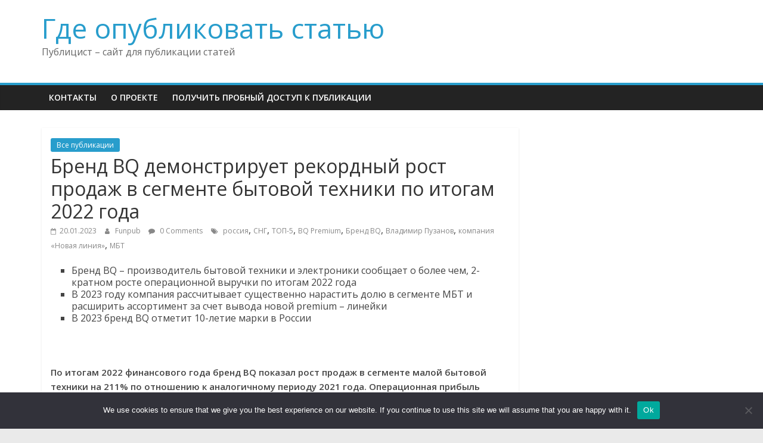

--- FILE ---
content_type: text/html; charset=UTF-8
request_url: https://publicists.ru/brend-bq-demonstriruet-rekordnyj-rost-prodazh-v-segmente-bytovoj-tehniki-po-itogam-2022-goda/
body_size: 17356
content:
<!DOCTYPE html>
<html lang="ru-RU">
<head>
	<meta charset="UTF-8"/>
	<meta name="viewport" content="width=device-width, initial-scale=1">
	<link rel="profile" href="http://gmpg.org/xfn/11"/>
	<title>Бренд BQ демонстрирует рекордный рост продаж в сегменте бытовой техники по итогам 2022 года &#8211; Где опубликовать статью</title>
<meta name='robots' content='max-image-preview:large' />
	<style>img:is([sizes="auto" i], [sizes^="auto," i]) { contain-intrinsic-size: 3000px 1500px }</style>
	<link rel='dns-prefetch' href='//fonts.googleapis.com' />
<link rel="alternate" type="application/rss+xml" title="Где опубликовать статью &raquo; Feed" href="https://publicists.ru/feed/" />
<link rel="alternate" type="application/rss+xml" title="Где опубликовать статью &raquo; Comments Feed" href="https://publicists.ru/comments/feed/" />
<link rel="alternate" type="application/rss+xml" title="Где опубликовать статью &raquo; Бренд BQ демонстрирует рекордный рост продаж в сегменте бытовой техники по итогам 2022 года Comments Feed" href="https://publicists.ru/brend-bq-demonstriruet-rekordnyj-rost-prodazh-v-segmente-bytovoj-tehniki-po-itogam-2022-goda/feed/" />
<script type="text/javascript">
/* <![CDATA[ */
window._wpemojiSettings = {"baseUrl":"https:\/\/s.w.org\/images\/core\/emoji\/15.1.0\/72x72\/","ext":".png","svgUrl":"https:\/\/s.w.org\/images\/core\/emoji\/15.1.0\/svg\/","svgExt":".svg","source":{"concatemoji":"https:\/\/publicists.ru\/wp-includes\/js\/wp-emoji-release.min.js?ver=6.8.1"}};
/*! This file is auto-generated */
!function(i,n){var o,s,e;function c(e){try{var t={supportTests:e,timestamp:(new Date).valueOf()};sessionStorage.setItem(o,JSON.stringify(t))}catch(e){}}function p(e,t,n){e.clearRect(0,0,e.canvas.width,e.canvas.height),e.fillText(t,0,0);var t=new Uint32Array(e.getImageData(0,0,e.canvas.width,e.canvas.height).data),r=(e.clearRect(0,0,e.canvas.width,e.canvas.height),e.fillText(n,0,0),new Uint32Array(e.getImageData(0,0,e.canvas.width,e.canvas.height).data));return t.every(function(e,t){return e===r[t]})}function u(e,t,n){switch(t){case"flag":return n(e,"\ud83c\udff3\ufe0f\u200d\u26a7\ufe0f","\ud83c\udff3\ufe0f\u200b\u26a7\ufe0f")?!1:!n(e,"\ud83c\uddfa\ud83c\uddf3","\ud83c\uddfa\u200b\ud83c\uddf3")&&!n(e,"\ud83c\udff4\udb40\udc67\udb40\udc62\udb40\udc65\udb40\udc6e\udb40\udc67\udb40\udc7f","\ud83c\udff4\u200b\udb40\udc67\u200b\udb40\udc62\u200b\udb40\udc65\u200b\udb40\udc6e\u200b\udb40\udc67\u200b\udb40\udc7f");case"emoji":return!n(e,"\ud83d\udc26\u200d\ud83d\udd25","\ud83d\udc26\u200b\ud83d\udd25")}return!1}function f(e,t,n){var r="undefined"!=typeof WorkerGlobalScope&&self instanceof WorkerGlobalScope?new OffscreenCanvas(300,150):i.createElement("canvas"),a=r.getContext("2d",{willReadFrequently:!0}),o=(a.textBaseline="top",a.font="600 32px Arial",{});return e.forEach(function(e){o[e]=t(a,e,n)}),o}function t(e){var t=i.createElement("script");t.src=e,t.defer=!0,i.head.appendChild(t)}"undefined"!=typeof Promise&&(o="wpEmojiSettingsSupports",s=["flag","emoji"],n.supports={everything:!0,everythingExceptFlag:!0},e=new Promise(function(e){i.addEventListener("DOMContentLoaded",e,{once:!0})}),new Promise(function(t){var n=function(){try{var e=JSON.parse(sessionStorage.getItem(o));if("object"==typeof e&&"number"==typeof e.timestamp&&(new Date).valueOf()<e.timestamp+604800&&"object"==typeof e.supportTests)return e.supportTests}catch(e){}return null}();if(!n){if("undefined"!=typeof Worker&&"undefined"!=typeof OffscreenCanvas&&"undefined"!=typeof URL&&URL.createObjectURL&&"undefined"!=typeof Blob)try{var e="postMessage("+f.toString()+"("+[JSON.stringify(s),u.toString(),p.toString()].join(",")+"));",r=new Blob([e],{type:"text/javascript"}),a=new Worker(URL.createObjectURL(r),{name:"wpTestEmojiSupports"});return void(a.onmessage=function(e){c(n=e.data),a.terminate(),t(n)})}catch(e){}c(n=f(s,u,p))}t(n)}).then(function(e){for(var t in e)n.supports[t]=e[t],n.supports.everything=n.supports.everything&&n.supports[t],"flag"!==t&&(n.supports.everythingExceptFlag=n.supports.everythingExceptFlag&&n.supports[t]);n.supports.everythingExceptFlag=n.supports.everythingExceptFlag&&!n.supports.flag,n.DOMReady=!1,n.readyCallback=function(){n.DOMReady=!0}}).then(function(){return e}).then(function(){var e;n.supports.everything||(n.readyCallback(),(e=n.source||{}).concatemoji?t(e.concatemoji):e.wpemoji&&e.twemoji&&(t(e.twemoji),t(e.wpemoji)))}))}((window,document),window._wpemojiSettings);
/* ]]> */
</script>
<style id='wp-emoji-styles-inline-css' type='text/css'>

	img.wp-smiley, img.emoji {
		display: inline !important;
		border: none !important;
		box-shadow: none !important;
		height: 1em !important;
		width: 1em !important;
		margin: 0 0.07em !important;
		vertical-align: -0.1em !important;
		background: none !important;
		padding: 0 !important;
	}
</style>
<link rel='stylesheet' id='wp-block-library-css' href='https://publicists.ru/wp-includes/css/dist/block-library/style.min.css?ver=6.8.1' type='text/css' media='all' />
<style id='wp-block-library-theme-inline-css' type='text/css'>
.wp-block-audio :where(figcaption){color:#555;font-size:13px;text-align:center}.is-dark-theme .wp-block-audio :where(figcaption){color:#ffffffa6}.wp-block-audio{margin:0 0 1em}.wp-block-code{border:1px solid #ccc;border-radius:4px;font-family:Menlo,Consolas,monaco,monospace;padding:.8em 1em}.wp-block-embed :where(figcaption){color:#555;font-size:13px;text-align:center}.is-dark-theme .wp-block-embed :where(figcaption){color:#ffffffa6}.wp-block-embed{margin:0 0 1em}.blocks-gallery-caption{color:#555;font-size:13px;text-align:center}.is-dark-theme .blocks-gallery-caption{color:#ffffffa6}:root :where(.wp-block-image figcaption){color:#555;font-size:13px;text-align:center}.is-dark-theme :root :where(.wp-block-image figcaption){color:#ffffffa6}.wp-block-image{margin:0 0 1em}.wp-block-pullquote{border-bottom:4px solid;border-top:4px solid;color:currentColor;margin-bottom:1.75em}.wp-block-pullquote cite,.wp-block-pullquote footer,.wp-block-pullquote__citation{color:currentColor;font-size:.8125em;font-style:normal;text-transform:uppercase}.wp-block-quote{border-left:.25em solid;margin:0 0 1.75em;padding-left:1em}.wp-block-quote cite,.wp-block-quote footer{color:currentColor;font-size:.8125em;font-style:normal;position:relative}.wp-block-quote:where(.has-text-align-right){border-left:none;border-right:.25em solid;padding-left:0;padding-right:1em}.wp-block-quote:where(.has-text-align-center){border:none;padding-left:0}.wp-block-quote.is-large,.wp-block-quote.is-style-large,.wp-block-quote:where(.is-style-plain){border:none}.wp-block-search .wp-block-search__label{font-weight:700}.wp-block-search__button{border:1px solid #ccc;padding:.375em .625em}:where(.wp-block-group.has-background){padding:1.25em 2.375em}.wp-block-separator.has-css-opacity{opacity:.4}.wp-block-separator{border:none;border-bottom:2px solid;margin-left:auto;margin-right:auto}.wp-block-separator.has-alpha-channel-opacity{opacity:1}.wp-block-separator:not(.is-style-wide):not(.is-style-dots){width:100px}.wp-block-separator.has-background:not(.is-style-dots){border-bottom:none;height:1px}.wp-block-separator.has-background:not(.is-style-wide):not(.is-style-dots){height:2px}.wp-block-table{margin:0 0 1em}.wp-block-table td,.wp-block-table th{word-break:normal}.wp-block-table :where(figcaption){color:#555;font-size:13px;text-align:center}.is-dark-theme .wp-block-table :where(figcaption){color:#ffffffa6}.wp-block-video :where(figcaption){color:#555;font-size:13px;text-align:center}.is-dark-theme .wp-block-video :where(figcaption){color:#ffffffa6}.wp-block-video{margin:0 0 1em}:root :where(.wp-block-template-part.has-background){margin-bottom:0;margin-top:0;padding:1.25em 2.375em}
</style>
<style id='classic-theme-styles-inline-css' type='text/css'>
/*! This file is auto-generated */
.wp-block-button__link{color:#fff;background-color:#32373c;border-radius:9999px;box-shadow:none;text-decoration:none;padding:calc(.667em + 2px) calc(1.333em + 2px);font-size:1.125em}.wp-block-file__button{background:#32373c;color:#fff;text-decoration:none}
</style>
<style id='global-styles-inline-css' type='text/css'>
:root{--wp--preset--aspect-ratio--square: 1;--wp--preset--aspect-ratio--4-3: 4/3;--wp--preset--aspect-ratio--3-4: 3/4;--wp--preset--aspect-ratio--3-2: 3/2;--wp--preset--aspect-ratio--2-3: 2/3;--wp--preset--aspect-ratio--16-9: 16/9;--wp--preset--aspect-ratio--9-16: 9/16;--wp--preset--color--black: #000000;--wp--preset--color--cyan-bluish-gray: #abb8c3;--wp--preset--color--white: #ffffff;--wp--preset--color--pale-pink: #f78da7;--wp--preset--color--vivid-red: #cf2e2e;--wp--preset--color--luminous-vivid-orange: #ff6900;--wp--preset--color--luminous-vivid-amber: #fcb900;--wp--preset--color--light-green-cyan: #7bdcb5;--wp--preset--color--vivid-green-cyan: #00d084;--wp--preset--color--pale-cyan-blue: #8ed1fc;--wp--preset--color--vivid-cyan-blue: #0693e3;--wp--preset--color--vivid-purple: #9b51e0;--wp--preset--gradient--vivid-cyan-blue-to-vivid-purple: linear-gradient(135deg,rgba(6,147,227,1) 0%,rgb(155,81,224) 100%);--wp--preset--gradient--light-green-cyan-to-vivid-green-cyan: linear-gradient(135deg,rgb(122,220,180) 0%,rgb(0,208,130) 100%);--wp--preset--gradient--luminous-vivid-amber-to-luminous-vivid-orange: linear-gradient(135deg,rgba(252,185,0,1) 0%,rgba(255,105,0,1) 100%);--wp--preset--gradient--luminous-vivid-orange-to-vivid-red: linear-gradient(135deg,rgba(255,105,0,1) 0%,rgb(207,46,46) 100%);--wp--preset--gradient--very-light-gray-to-cyan-bluish-gray: linear-gradient(135deg,rgb(238,238,238) 0%,rgb(169,184,195) 100%);--wp--preset--gradient--cool-to-warm-spectrum: linear-gradient(135deg,rgb(74,234,220) 0%,rgb(151,120,209) 20%,rgb(207,42,186) 40%,rgb(238,44,130) 60%,rgb(251,105,98) 80%,rgb(254,248,76) 100%);--wp--preset--gradient--blush-light-purple: linear-gradient(135deg,rgb(255,206,236) 0%,rgb(152,150,240) 100%);--wp--preset--gradient--blush-bordeaux: linear-gradient(135deg,rgb(254,205,165) 0%,rgb(254,45,45) 50%,rgb(107,0,62) 100%);--wp--preset--gradient--luminous-dusk: linear-gradient(135deg,rgb(255,203,112) 0%,rgb(199,81,192) 50%,rgb(65,88,208) 100%);--wp--preset--gradient--pale-ocean: linear-gradient(135deg,rgb(255,245,203) 0%,rgb(182,227,212) 50%,rgb(51,167,181) 100%);--wp--preset--gradient--electric-grass: linear-gradient(135deg,rgb(202,248,128) 0%,rgb(113,206,126) 100%);--wp--preset--gradient--midnight: linear-gradient(135deg,rgb(2,3,129) 0%,rgb(40,116,252) 100%);--wp--preset--font-size--small: 13px;--wp--preset--font-size--medium: 20px;--wp--preset--font-size--large: 36px;--wp--preset--font-size--x-large: 42px;--wp--preset--spacing--20: 0.44rem;--wp--preset--spacing--30: 0.67rem;--wp--preset--spacing--40: 1rem;--wp--preset--spacing--50: 1.5rem;--wp--preset--spacing--60: 2.25rem;--wp--preset--spacing--70: 3.38rem;--wp--preset--spacing--80: 5.06rem;--wp--preset--shadow--natural: 6px 6px 9px rgba(0, 0, 0, 0.2);--wp--preset--shadow--deep: 12px 12px 50px rgba(0, 0, 0, 0.4);--wp--preset--shadow--sharp: 6px 6px 0px rgba(0, 0, 0, 0.2);--wp--preset--shadow--outlined: 6px 6px 0px -3px rgba(255, 255, 255, 1), 6px 6px rgba(0, 0, 0, 1);--wp--preset--shadow--crisp: 6px 6px 0px rgba(0, 0, 0, 1);}:where(.is-layout-flex){gap: 0.5em;}:where(.is-layout-grid){gap: 0.5em;}body .is-layout-flex{display: flex;}.is-layout-flex{flex-wrap: wrap;align-items: center;}.is-layout-flex > :is(*, div){margin: 0;}body .is-layout-grid{display: grid;}.is-layout-grid > :is(*, div){margin: 0;}:where(.wp-block-columns.is-layout-flex){gap: 2em;}:where(.wp-block-columns.is-layout-grid){gap: 2em;}:where(.wp-block-post-template.is-layout-flex){gap: 1.25em;}:where(.wp-block-post-template.is-layout-grid){gap: 1.25em;}.has-black-color{color: var(--wp--preset--color--black) !important;}.has-cyan-bluish-gray-color{color: var(--wp--preset--color--cyan-bluish-gray) !important;}.has-white-color{color: var(--wp--preset--color--white) !important;}.has-pale-pink-color{color: var(--wp--preset--color--pale-pink) !important;}.has-vivid-red-color{color: var(--wp--preset--color--vivid-red) !important;}.has-luminous-vivid-orange-color{color: var(--wp--preset--color--luminous-vivid-orange) !important;}.has-luminous-vivid-amber-color{color: var(--wp--preset--color--luminous-vivid-amber) !important;}.has-light-green-cyan-color{color: var(--wp--preset--color--light-green-cyan) !important;}.has-vivid-green-cyan-color{color: var(--wp--preset--color--vivid-green-cyan) !important;}.has-pale-cyan-blue-color{color: var(--wp--preset--color--pale-cyan-blue) !important;}.has-vivid-cyan-blue-color{color: var(--wp--preset--color--vivid-cyan-blue) !important;}.has-vivid-purple-color{color: var(--wp--preset--color--vivid-purple) !important;}.has-black-background-color{background-color: var(--wp--preset--color--black) !important;}.has-cyan-bluish-gray-background-color{background-color: var(--wp--preset--color--cyan-bluish-gray) !important;}.has-white-background-color{background-color: var(--wp--preset--color--white) !important;}.has-pale-pink-background-color{background-color: var(--wp--preset--color--pale-pink) !important;}.has-vivid-red-background-color{background-color: var(--wp--preset--color--vivid-red) !important;}.has-luminous-vivid-orange-background-color{background-color: var(--wp--preset--color--luminous-vivid-orange) !important;}.has-luminous-vivid-amber-background-color{background-color: var(--wp--preset--color--luminous-vivid-amber) !important;}.has-light-green-cyan-background-color{background-color: var(--wp--preset--color--light-green-cyan) !important;}.has-vivid-green-cyan-background-color{background-color: var(--wp--preset--color--vivid-green-cyan) !important;}.has-pale-cyan-blue-background-color{background-color: var(--wp--preset--color--pale-cyan-blue) !important;}.has-vivid-cyan-blue-background-color{background-color: var(--wp--preset--color--vivid-cyan-blue) !important;}.has-vivid-purple-background-color{background-color: var(--wp--preset--color--vivid-purple) !important;}.has-black-border-color{border-color: var(--wp--preset--color--black) !important;}.has-cyan-bluish-gray-border-color{border-color: var(--wp--preset--color--cyan-bluish-gray) !important;}.has-white-border-color{border-color: var(--wp--preset--color--white) !important;}.has-pale-pink-border-color{border-color: var(--wp--preset--color--pale-pink) !important;}.has-vivid-red-border-color{border-color: var(--wp--preset--color--vivid-red) !important;}.has-luminous-vivid-orange-border-color{border-color: var(--wp--preset--color--luminous-vivid-orange) !important;}.has-luminous-vivid-amber-border-color{border-color: var(--wp--preset--color--luminous-vivid-amber) !important;}.has-light-green-cyan-border-color{border-color: var(--wp--preset--color--light-green-cyan) !important;}.has-vivid-green-cyan-border-color{border-color: var(--wp--preset--color--vivid-green-cyan) !important;}.has-pale-cyan-blue-border-color{border-color: var(--wp--preset--color--pale-cyan-blue) !important;}.has-vivid-cyan-blue-border-color{border-color: var(--wp--preset--color--vivid-cyan-blue) !important;}.has-vivid-purple-border-color{border-color: var(--wp--preset--color--vivid-purple) !important;}.has-vivid-cyan-blue-to-vivid-purple-gradient-background{background: var(--wp--preset--gradient--vivid-cyan-blue-to-vivid-purple) !important;}.has-light-green-cyan-to-vivid-green-cyan-gradient-background{background: var(--wp--preset--gradient--light-green-cyan-to-vivid-green-cyan) !important;}.has-luminous-vivid-amber-to-luminous-vivid-orange-gradient-background{background: var(--wp--preset--gradient--luminous-vivid-amber-to-luminous-vivid-orange) !important;}.has-luminous-vivid-orange-to-vivid-red-gradient-background{background: var(--wp--preset--gradient--luminous-vivid-orange-to-vivid-red) !important;}.has-very-light-gray-to-cyan-bluish-gray-gradient-background{background: var(--wp--preset--gradient--very-light-gray-to-cyan-bluish-gray) !important;}.has-cool-to-warm-spectrum-gradient-background{background: var(--wp--preset--gradient--cool-to-warm-spectrum) !important;}.has-blush-light-purple-gradient-background{background: var(--wp--preset--gradient--blush-light-purple) !important;}.has-blush-bordeaux-gradient-background{background: var(--wp--preset--gradient--blush-bordeaux) !important;}.has-luminous-dusk-gradient-background{background: var(--wp--preset--gradient--luminous-dusk) !important;}.has-pale-ocean-gradient-background{background: var(--wp--preset--gradient--pale-ocean) !important;}.has-electric-grass-gradient-background{background: var(--wp--preset--gradient--electric-grass) !important;}.has-midnight-gradient-background{background: var(--wp--preset--gradient--midnight) !important;}.has-small-font-size{font-size: var(--wp--preset--font-size--small) !important;}.has-medium-font-size{font-size: var(--wp--preset--font-size--medium) !important;}.has-large-font-size{font-size: var(--wp--preset--font-size--large) !important;}.has-x-large-font-size{font-size: var(--wp--preset--font-size--x-large) !important;}
:where(.wp-block-post-template.is-layout-flex){gap: 1.25em;}:where(.wp-block-post-template.is-layout-grid){gap: 1.25em;}
:where(.wp-block-columns.is-layout-flex){gap: 2em;}:where(.wp-block-columns.is-layout-grid){gap: 2em;}
:root :where(.wp-block-pullquote){font-size: 1.5em;line-height: 1.6;}
</style>
<link rel='stylesheet' id='custom-comments-css-css' href='https://publicists.ru/wp-content/plugins/bka-single/asset/styles.css?ver=6.8.1' type='text/css' media='all' />
<link rel='stylesheet' id='cookie-notice-front-css' href='https://publicists.ru/wp-content/plugins/cookie-notice/css/front.min.css?ver=2.4.16' type='text/css' media='all' />
<link rel='stylesheet' id='colormag_google_fonts-css' href='//fonts.googleapis.com/css?family=Open+Sans%3A400%2C600&#038;ver=6.8.1' type='text/css' media='all' />
<link rel='stylesheet' id='colormag_style-css' href='https://publicists.ru/wp-content/themes/colorpub/style.css?ver=6.8.1' type='text/css' media='all' />
<link rel='stylesheet' id='colormag-fontawesome-css' href='https://publicists.ru/wp-content/themes/colorpub/fontawesome/css/font-awesome.css?ver=4.2.1' type='text/css' media='all' />
<script type="text/javascript" id="cookie-notice-front-js-before">
/* <![CDATA[ */
var cnArgs = {"ajaxUrl":"https:\/\/publicists.ru\/wp-admin\/admin-ajax.php","nonce":"2d52c6873c","hideEffect":"fade","position":"bottom","onScroll":false,"onScrollOffset":100,"onClick":false,"cookieName":"cookie_notice_accepted","cookieTime":2592000,"cookieTimeRejected":2592000,"globalCookie":false,"redirection":false,"cache":false,"revokeCookies":false,"revokeCookiesOpt":"automatic"};
/* ]]> */
</script>
<script type="text/javascript" src="https://publicists.ru/wp-content/plugins/cookie-notice/js/front.min.js?ver=2.4.16" id="cookie-notice-front-js"></script>
<script type="text/javascript" src="https://publicists.ru/wp-includes/js/jquery/jquery.min.js?ver=3.7.1" id="jquery-core-js"></script>
<script type="text/javascript" src="https://publicists.ru/wp-includes/js/jquery/jquery-migrate.min.js?ver=3.4.1" id="jquery-migrate-js"></script>
<!--[if lte IE 8]>
<script type="text/javascript" src="https://publicists.ru/wp-content/themes/colorpub/js/html5shiv.min.js?ver=6.8.1" id="html5-js"></script>
<![endif]-->
<link rel="https://api.w.org/" href="https://publicists.ru/wp-json/" /><link rel="alternate" title="JSON" type="application/json" href="https://publicists.ru/wp-json/wp/v2/posts/37725" /><link rel="EditURI" type="application/rsd+xml" title="RSD" href="https://publicists.ru/xmlrpc.php?rsd" />
<meta name="generator" content="WordPress 6.8.1" />
<link rel="canonical" href="https://publicists.ru/brend-bq-demonstriruet-rekordnyj-rost-prodazh-v-segmente-bytovoj-tehniki-po-itogam-2022-goda/" />
<link rel='shortlink' href='https://publicists.ru/?p=37725' />
<link rel="alternate" title="oEmbed (JSON)" type="application/json+oembed" href="https://publicists.ru/wp-json/oembed/1.0/embed?url=https%3A%2F%2Fpublicists.ru%2Fbrend-bq-demonstriruet-rekordnyj-rost-prodazh-v-segmente-bytovoj-tehniki-po-itogam-2022-goda%2F" />
<meta name="description" content="Бренд BQ демонстрирует рекордный рост продаж в сегменте бытовой техники по итогам 2022 года "></head>

<body class="wp-singular post-template-default single single-post postid-37725 single-format-standard wp-embed-responsive wp-theme-colorpub cookies-not-set  wide">



<div id="page" class="hfeed site">
	<a class="skip-link screen-reader-text" href="#main">Skip to content</a>

	
	
	<header id="masthead" class="site-header clearfix ">
		<div id="header-text-nav-container" class="clearfix">

			
			
			
		<div class="inner-wrap">

			<div id="header-text-nav-wrap" class="clearfix">
				<div id="header-left-section">
										<div id="header-text" class="">
													<h3 id="site-title">
								<a href="https://publicists.ru/" title="Где опубликовать статью" rel="home">Где опубликовать статью</a>
							</h3>
																		<p id="site-description">Публицист &#8211; сайт для публикации статей</p>
						<!-- #site-description -->
					</div><!-- #header-text -->
				</div><!-- #header-left-section -->
				<div id="header-right-section">
									</div><!-- #header-right-section -->

			</div><!-- #header-text-nav-wrap -->

		</div><!-- .inner-wrap -->

		
			
			
		<nav id="site-navigation" class="main-navigation clearfix" role="navigation">
			<div class="inner-wrap clearfix">
				
				
				<p class="menu-toggle"></p>
				<div class="menu"><ul><li class="page_item page-item-6"><a href="https://publicists.ru/kontakty/">Контакты</a></li><li class="page_item page-item-28"><a href="https://publicists.ru/o-proekte/">О проекте</a></li><li class="page_item page-item-128490"><a href="https://publicists.ru/poluchit-probnyj-dostup-k-publikacii/">Получить пробный доступ к публикации</a></li></ul></div>
			</div>
		</nav>

		
		</div><!-- #header-text-nav-container -->

		
	</header>

		
	<div id="main" class="clearfix">
		<div class="inner-wrap clearfix">

	
	<div id="primary">
		<div id="content" class="clearfix">

			
				
<article id="post-37725" class="post-37725 post type-post status-publish format-standard hentry category-pubs tag-rossiya tag-sng tag-top-5 tag-bq-premium tag-brend-bq tag-vladimir-puzanov tag-kompaniya-novaya-liniya tag-mbt">
	
   

   <div class="article-content clearfix">

   
   <div class="above-entry-meta"><span class="cat-links"><a href="https://publicists.ru/category/pubs/"  rel="category tag">Все публикации</a>&nbsp;</span></div>
      <header class="entry-header">
   		<h1 class="entry-title">
   			Бренд BQ демонстрирует рекордный рост продаж в сегменте бытовой техники по итогам 2022 года   		</h1>
   	</header>

   	<div class="below-entry-meta">
			<span class="posted-on"><a href="https://publicists.ru/brend-bq-demonstriruet-rekordnyj-rost-prodazh-v-segmente-bytovoj-tehniki-po-itogam-2022-goda/" title="16:14" rel="bookmark"><i class="fa fa-calendar-o"></i> <time class="entry-date published" datetime="2023-01-20T16:14:00+03:00">20.01.2023</time><time class="updated" datetime="2023-01-20T16:37:46+03:00">20.01.2023</time></a></span>
			<span class="byline">
				<span class="author vcard">
					<i class="fa fa-user"></i>
					<a class="url fn n"
					   href="https://publicists.ru/author/"
					   title="Funpub">Funpub					</a>
				</span>
			</span>

							<span class="comments"><a href="https://publicists.ru/brend-bq-demonstriruet-rekordnyj-rost-prodazh-v-segmente-bytovoj-tehniki-po-itogam-2022-goda/#respond"><i class="fa fa-comment"></i> 0 Comments</a></span>
			<span class="tag-links"><i class="fa fa-tags"></i><a href="https://publicists.ru/tag/rossiya/" rel="tag"> россия</a>, <a href="https://publicists.ru/tag/sng/" rel="tag"> СНГ</a>, <a href="https://publicists.ru/tag/top-5/" rel="tag"> ТОП-5</a>, <a href="https://publicists.ru/tag/bq-premium/" rel="tag">BQ Premium</a>, <a href="https://publicists.ru/tag/brend-bq/" rel="tag">Бренд BQ</a>, <a href="https://publicists.ru/tag/vladimir-puzanov/" rel="tag">Владимир Пузанов</a>, <a href="https://publicists.ru/tag/kompaniya-novaya-liniya/" rel="tag">компания «Новая линия»</a>, <a href="https://publicists.ru/tag/mbt/" rel="tag">МБТ</a></span></div>
   	<div class="entry-content clearfix">
   		<div id='body_194733_miss_1'></div> <ul><li class="ql-align-justify"><span class="ql-size-large">Бренд BQ – производитель бытовой техники и электроники сообщает о более чем, 2-кратном росте операционной выручки по итогам 2022 года</span></li><li class="ql-align-justify"><span class="ql-size-large">В 2023 году компания рассчитывает существенно нарастить долю в сегменте МБТ и расширить ассортимент за счет вывода новой premium – линейки</span></li><li class="ql-align-justify"><span class="ql-size-large">В 2023 бренд BQ отметит 10-летие марки в России </span></li></ul><p class="ql-align-justify"><span class="ql-size-large">	&nbsp;</span></p><p class="ql-align-justify"><strong class="ql-size-large">По итогам 2022 финансового года бренд BQ показал рост продаж в сегменте малой бытовой техники на 211% по отношению к аналогичному периоду 2021 года.&nbsp;Операционная прибыль увеличилась на 179%.&nbsp;При этом рынок малой бытовой техники по данным крупных сетевых ретейлеров показал рост на 5% по итогам года. </strong></p><p class="ql-align-justify"><br></p><p class="ql-align-justify"><span class="ql-size-large">Результаты являются значимыми для компании, учитывая, что на российском рынке бытовой техники во втором полугодии 2022 года наблюдались серьезные изменения: ряд производителей остановили прямые поставки, логистические цепочки были серьезно нарушены, наблюдалась волатильность курса рубля. Ажиотаж в марте – апреле 2022 года, сменился к концу третьего квартала на обратный тренд.&nbsp;Тем не менее, бренд BQ смог оперативно перестроить свои логистические цепочки и стабилизировать поставки техники на российский рынок, что позволило нарастить ассортиментный портфель и увеличить долю в сегменте малой бытовой техники, который для компании является приоритетным в рамках стратегии диверсификации бизнеса. </span></p><p class="ql-align-justify"><br></p><p class="ql-align-justify"><em class="ql-size-large">«Год был очень непростым и, пожалуй, один из самых сложных за всю историю бренда. Обстоятельства требовали от нас гибких решений и быстрых изменений в стратегии компании. Буквально за месяц мы не просто перестроили всю логистику, но и масштабировали нашу линейку бытовой техники, увеличив товарный ассортимент на 25% по сравнению с годом ранее. Уверенный рост был обусловлен также и активным развитием бренда BQ в сегменте e – commerce. По итогам 2022 года мы показали более чем 4-кратный рост продаж в online»</em><span class="ql-size-large">, - комментирует генеральный директор Владимир Пузанов. &nbsp;&nbsp;</span></p><p class="ql-align-justify"><br></p><p class="ql-align-justify"><span class="ql-size-large">Среди всех продуктовых категорий драйверами роста в общей структуре продаж по итогам 2022 года стали такие категории как бытовая техника для кухни и дома. В категории «техника для кухни» лидерами продаж бренда BQ стали планетарные миксеры и кухонные машины, электрические чайники и кофеварки. Беспроводные вертикальные пылесосы и паровые швабры, стали лидерами в категории «техника для дома» Также, в 2022 эта категория пополнилась линейкой климатической техники. Это говорит о том, что спрос на малую бытовую технику оставался в числе приоритетов потребителей, в то время как товары в категории «электроника» оказались в списке устройств, планы о покупке которых были пересмотрены. </span></p><p class="ql-align-justify"><br></p><p class="ql-align-justify"><em class="ql-size-large">«Исключительная экономическая ситуация создала сильный благоприятствующий фактор для сегмента бытовой техники в целом. Третье место в&nbsp;списке трат потребителей в 2022 году занимает именно бытовая техника и мы видим это на собственных продажах. Потребители чаще инвестировали в собственные дома, приобретая технику BQ. Это доказывает, что покупатели высоко ценят наш бренд за качество, особенно во времена неопределенности»</em><span class="ql-size-large">, - поясняет Владимир Пузанов.</span></p><p class="ql-align-justify"><br></p><p class="ql-align-justify"><strong class="ql-size-large">Новый стимул для роста в 2023 году </strong></p><p class="ql-align-justify"><span class="ql-size-large">В 2023 году бренд BQ отметит свое 10-летие. За эти годы компания достигла больших успехов – пройдя путь от дистрибьютора телефонов до крупного производителя смартфонов, сегодня, бренд BQ занимает лидирующие позиции в сегменте электроники, а также бытовой техники для кухни и дома, и персонального ухода, заслужив доверие российских покупателей. В портфолио бренда входят уникальные продукты, имеющие свои фишки и достоинства, которые сложно найти в продуктах других производителей.&nbsp;</span></p><p class="ql-align-justify"><br></p><p class="ql-align-justify"><span class="ql-size-large">С момента своего основания бренд BQ ориентирован на долгосрочное развитие и придерживается принципов социально-корпоративной ответственности, воплощая свои инициативы в области поддержки массового и профессионального спорта, благотворительных проектов. &nbsp;</span></p><p class="ql-align-justify"><br></p><p class="ql-align-justify"><span class="ql-size-large">На текущий год, бренд BQ ставит перед собой амбициозную задачу - 2 – х кратных рост операционной прибыли за счет расширения ассортиментного портфеля и вывода новой линейки техники - </span><strong class="ql-size-large">BQ Premium</strong><span class="ql-size-large">.&nbsp;Премиальная линейка будет представлена техникой для дома и кухни и будет включать в себя около 10 моделей к концу года. </span><strong class="ql-size-large">Запуск линейки BQ Premium запланирован на март 2023 года. </strong></p><p class="ql-align-justify"><br></p><p class="ql-align-justify"><em class="ql-size-large">«Сегодня, бренд BQ ассоциируется в основном с бытовой техникой и электроникой в массовом потребительском сегменте и экономичном ценовом диапазоне. Но все может измениться с выходом линейки BQ Premium. Мы не можем пока раскрыть всех секретов. Но это будет техника с новым, отличным от основной линейки - &nbsp;дизайном, высокими функциональными возможностями и инновационными технологиями, которую по достоинству оценят потребители»</em><span class="ql-size-large">, - говорит Владимир Пузанов. </span></p><p class="ql-align-justify"><br></p><p class="ql-align-justify"><span class="ql-size-large">Помимо этого, в 2023 бренд BQ будет придерживаться стратегии интенсивного роста, расширяя возможности своих производственных мощностей, совершенствуя качество выпускаемой техники и сосредоточится на повышении рыночной позиции бренда.&nbsp;Одним из ключевых направлений станет рост знания марки и уровень клиентского сервиса, который будет включать в себя также и сервисную поддержку клиентов. Особое внимание бренд BQ будет уделять развитию продаж и совершенствованию взаимодействия с потребителями в сегменте электронной коммерции, а также позиционированию бренда на виртуальных полках и цифровых платформах, чтобы обеспечить его доступность в любой точке страны на фоне трансформации российского ретейла и усиления влияния маркетплейсов на выбор покупателя. </span></p><p class="ql-align-justify"><br></p><p class="ql-align-justify"><img decoding="async" src="//st.business-key.com/i/files/46409/2023/01/1674220337.jpg" alt="фото: Бренд BQ демонстрирует рекордный рост продаж в сегменте бытовой техники по итогам 2022 года " title="Бренд BQ демонстрирует рекордный рост продаж в сегменте бытовой техники по итогам 2022 года " srcset="//st.business-key.com/i/files/46409/2023/01/thumbs/480x1674220337.jpg 480w, //st.business-key.com/i/files/46409/2023/01/thumbs/800x1674220337.jpg 800w, //st.business-key.com/i/files/46409/2023/01/thumbs/1024x1674220337.jpg 1024w" style="object-fit: cover;"></p><p class="ql-align-justify"><span class="ql-size-large">	</span></p><p class="ql-align-justify"><br></p><p class="ql-align-justify"><strong class="ql-size-large">Справка о компании:</strong></p><p class="ql-align-justify"><span class="ql-size-large">Компания «Новая линия» –&nbsp;один из крупнейших производителей бытовой техники и электроники на российском рынке, выпускающий продукцию под собственным брендом BQ с 2013 года. Линейка бренда представлена бытовой техникой для кухни и дома, персонального ухода, функциональными смартфонами, телевизорами, планшетами и мобильными телефонами. По итогам 2021 года компания вошла в ТОП-5 самых популярных производителей смартфонов согласно рейтингу IDC. </span></p><p class="ql-align-justify"><span class="ql-size-large">Философия бренда BQ – производить качественную технику с полезным и нужным функционалом, и стильным дизайном, которая делает жизнь покупателей проще и комфортнее. </span></p><p class="ql-align-justify"><span class="ql-size-large">Техника бренда BQ представлена во всех крупных сетевых магазинах электроники на территории Российской Федерации и стран СНГ, а также в собственном интернет-магазине и на маркетплейсах.&nbsp;Сервисное и гарантийное обслуживание осуществляется в более чем 250 точках технической поддержки клиентов. </span></p><p class="ql-align-justify"><span class="ql-size-large">Официальный сайт:&nbsp;&nbsp;</span><a href="https://bq.ru/" target="_blank" style="background-color: white;" class="ql-size-large">https://bq.ru/</a></p><p class="ql-align-justify"><img decoding="async" src="//st.business-key.com/i/files/46409/2023/01/1674220344.jpg" alt="фото: Бренд BQ демонстрирует рекордный рост продаж в сегменте бытовой техники по итогам 2022 года " title="Бренд BQ демонстрирует рекордный рост продаж в сегменте бытовой техники по итогам 2022 года " srcset="//st.business-key.com/i/files/46409/2023/01/thumbs/480x1674220344.jpg 480w, //st.business-key.com/i/files/46409/2023/01/thumbs/800x1674220344.jpg 800w, //st.business-key.com/i/files/46409/2023/01/thumbs/1024x1674220344.jpg 1024w" style="object-fit: cover;" width="343"></p><p class="ql-align-justify"><em>Оригинал:   https://smb.ixbt.com/news/2023/01/20/brend-bq-demonstriruet-rekordnyi-rost-prodaz-v-segmente-bytovoi-texniki-po-itogam-2022-goda.html</em></p>
    <p>Комментариев пока нет.</p>
<h4>Это интересно:</h4><ul><li><a href="https://publicists.ru/publikaciya-specavtobaza-1-moskva-novyjj-standart-kachestva-43v/">3. Какие новые направления услуг были открыты компанией Спецавтобаза №1 для расширения парка техники и профессионалов?</a></li><li><a href="https://publicists.ru/2993728-zakrytie-mosbirzhi-12-03-uk-alfa-kapital-h12g9/">Какие компании показали рост в плюсе?</a></li><li><a href="https://publicists.ru/post-otkryt-sessii-v-aprele-na-rossijjskojj-mezhdunarod-2r/">Что делает ICEE крупнейшей и самой профессиональной выставкой бытовой электроники и электрооборудования в России?</a></li><li><a href="https://publicists.ru/post-zhanna-massazh-v-moskve-ryadom-s-chertanovskojj-f89/">Какие массажные техники владеет Жанна?</a></li><li><a href="https://publicists.ru/5810551-prodazhi-novykh-legkovykh-avto-vyrosli-na-h8he/">Какой эксперт высказал мнение о влиянии роста продаж автомобильной техники на развитие связанных отраслей?</a></li></ul>   	</div>

   </div>

	</article>

			
		</div><!-- #content -->

      
		<ul class="default-wp-page clearfix">
			<li class="previous"><a href="https://publicists.ru/obmenyat-starye-ukrasheniya-ili-poluchit-podarki-v-seti-585-zolotoj-sravnili-celevoj-trafik-do-i-posle-novogo-goda/" rel="prev"><span class="meta-nav">&larr;</span> Обменять старые украшения или получить подарки: в сети «585*ЗОЛОТОЙ» сравнили целевой трафик до и после Нового года</a></li>
			<li class="next"><a href="https://publicists.ru/avtopark-upravleniya-avtodorog-pskovskoj-oblasti-zastrahovan-v-alfastrahovanie/" rel="next">Автопарк Управления автодорог Псковской области застрахован в «АльфаСтрахование» <span class="meta-nav">&rarr;</span></a></li>
		</ul>
	
      
      
      
<div id="comments" class="comments-area">

	
	
	
		<div id="respond" class="comment-respond">
		<h3 id="reply-title" class="comment-reply-title">Leave a Reply <small><a rel="nofollow" id="cancel-comment-reply-link" href="/brend-bq-demonstriruet-rekordnyj-rost-prodazh-v-segmente-bytovoj-tehniki-po-itogam-2022-goda/#respond" style="display:none;">Cancel reply</a></small></h3><form action="https://publicists.ru/wp-comments-post.php" method="post" id="commentform" class="comment-form" novalidate><p class="comment-notes"><span id="email-notes">Your email address will not be published.</span> <span class="required-field-message">Required fields are marked <span class="required">*</span></span></p><p class="comment-form-comment"><label for="comment">Comment <span class="required">*</span></label> <textarea autocomplete="new-password"  id="a673a2d32a"  name="a673a2d32a"   cols="45" rows="8" maxlength="65525" required></textarea><textarea id="comment" aria-label="hp-comment" aria-hidden="true" name="comment" autocomplete="new-password" style="padding:0 !important;clip:rect(1px, 1px, 1px, 1px) !important;position:absolute !important;white-space:nowrap !important;height:1px !important;width:1px !important;overflow:hidden !important;" tabindex="-1"></textarea><script data-noptimize>document.getElementById("comment").setAttribute( "id", "ae7d28232ecd9d9ad510ab16554bf6ca" );document.getElementById("a673a2d32a").setAttribute( "id", "comment" );</script></p><p class="comment-form-author"><label for="author">Name <span class="required">*</span></label> <input id="author" name="author" type="text" value="" size="30" maxlength="245" autocomplete="name" required /></p>
<p class="comment-form-email"><label for="email">Email <span class="required">*</span></label> <input id="email" name="email" type="email" value="" size="30" maxlength="100" aria-describedby="email-notes" autocomplete="email" required /></p>
<p class="comment-form-url"><label for="url">Website</label> <input id="url" name="url" type="url" value="" size="30" maxlength="200" autocomplete="url" /></p>
<p class="comment-form-cookies-consent"><input id="wp-comment-cookies-consent" name="wp-comment-cookies-consent" type="checkbox" value="yes" /> <label for="wp-comment-cookies-consent">Save my name, email, and website in this browser for the next time I comment.</label></p>
<p class="form-submit"><input name="submit" type="submit" id="submit" class="submit" value="Post Comment" /> <input type='hidden' name='comment_post_ID' value='37725' id='comment_post_ID' />
<input type='hidden' name='comment_parent' id='comment_parent' value='0' />
</p></form>	</div><!-- #respond -->
	
</div><!-- #comments -->
	</div><!-- #primary -->

	
<div id="secondary">
			
		<aside id="block-2" class="widget widget_block clearfix"></aside><aside id="block-3" class="widget widget_block clearfix"></aside><aside id="block-4" class="widget widget_block clearfix"></aside><aside id="block-5" class="widget widget_block clearfix"></aside>
	</div>
	

</div><!-- .inner-wrap -->
</div><!-- #main -->




<footer id="colophon" class="clearfix ">
	
<div class="footer-widgets-wrapper">
	<div class="inner-wrap">
		<div class="footer-widgets-area clearfix">
         <div class="tg-footer-main-widget">
   			<div class="tg-first-footer-widget">
   				   			</div>
         </div>
         <div class="tg-footer-other-widgets">
   			<div class="tg-second-footer-widget">
   				   			</div>
            <div class="tg-third-footer-widget">
                           </div>
            <div class="tg-fourth-footer-widget">
                           </div>
         </div>
		</div>
	</div>
</div>	<div class="footer-socket-wrapper clearfix">
		<div class="inner-wrap">
			<div class="footer-socket-area">
				<div class="footer-socket-right-section">
									</div>

				<div class="footer-socket-left-section">
					<div class="copyright">Copyright &copy; 2026 <a href="https://publicists.ru/" title="Где опубликовать статью" ><span>Где опубликовать статью</span></a>. All rights reserved.<br>Theme: ColorMag by <a href="https://themegrill.com/themes/colormag" target="_blank" title="ThemeGrill" rel="author"><span>ThemeGrill</span></a>. Powered by <a href="https://wordpress.org" target="_blank" title="WordPress"><span>WordPress</span></a>.</div>				</div>
			</div>
		</div>
	</div>
</footer>

<a href="#masthead" id="scroll-up"><i class="fa fa-chevron-up"></i></a>

</div><!-- #page -->
<script type="speculationrules">
{"prefetch":[{"source":"document","where":{"and":[{"href_matches":"\/*"},{"not":{"href_matches":["\/wp-*.php","\/wp-admin\/*","\/wp-content\/uploads\/*","\/wp-content\/*","\/wp-content\/plugins\/*","\/wp-content\/themes\/colorpub\/*","\/*\\?(.+)"]}},{"not":{"selector_matches":"a[rel~=\"nofollow\"]"}},{"not":{"selector_matches":".no-prefetch, .no-prefetch a"}}]},"eagerness":"conservative"}]}
</script>
<p style="text-align: center; margin: 20px;"><a href="https://www.business-key.com/conditions.html" target="_blank" style="margin-right:10px;">Пользовательское соглашение</a></p><script type="text/javascript" src="https://publicists.ru/wp-includes/js/comment-reply.min.js?ver=6.8.1" id="comment-reply-js" async="async" data-wp-strategy="async"></script>
<script type="text/javascript" src="https://publicists.ru/wp-content/themes/colorpub/js/jquery.bxslider.min.js?ver=4.2.10" id="colormag-bxslider-js"></script>
<script type="text/javascript" src="https://publicists.ru/wp-content/themes/colorpub/js/navigation.js?ver=6.8.1" id="colormag-navigation-js"></script>
<script type="text/javascript" src="https://publicists.ru/wp-content/themes/colorpub/js/fitvids/jquery.fitvids.js?ver=20150311" id="colormag-fitvids-js"></script>
<script type="text/javascript" src="https://publicists.ru/wp-content/themes/colorpub/js/skip-link-focus-fix.js?ver=6.8.1" id="colormag-skip-link-focus-fix-js"></script>
<script type="text/javascript" src="https://publicists.ru/wp-content/themes/colorpub/js/colormag-custom.js?ver=6.8.1" id="colormag-custom-js"></script>
<script src="https://www.business-key.com/mon/pix.php?d=publicists.ru&pid=37725&u=https%3A%2F%2Fpublicists.ru%2F%3Fp%3D37725&r=358897948"></script>   <style>
	  
	 .request_form input{
		 color: black;
		 background: white;
	 } 
	 .request_form button{
		 background: #eee;
		 color: black;
		 font-weight: bold;
		 text-transform: uppercase;
	 }
    /* Стили для плавающей иконки */
    #publish-btn {
      position: fixed;
      right: 80px;
      bottom: 50px;
      background: #728b8b;
      color: #fff;
      padding: 12px 18px 12px 14px;
      border-radius: 30px;
      font-size: 18px;
      cursor: pointer;
      box-shadow: 0 4px 18px rgba(0,0,0,0.12);
      opacity: 0;
      transform: translateY(30px);
      transition: opacity 0.3s, transform 0.3s;
      z-index: 100;
      pointer-events: none; /* Чтобы не было кликабельно до появления */
    }
     #publish-btn a{
      display: flex;
      align-items: center;

	 }
    #publish-btn a:link,#publish-btn a:hover,#publish-btn a:visited{
		color: white;
	}
    #publish-btn.visible {
      opacity: 1;
      transform: translateY(0);
      pointer-events: auto; /* теперь кликабельно */
    }
    /* SVG стили */
    #publish-btn .icon {
      width: 32px;
      height: 32px;
      margin-right: 10px;
      fill: #fff;
      flex-shrink: 0;
    }
    @media (max-width: 575px) {
      #publish-btn {
        font-size: 15px;
        right: 15px;
        bottom: 20px;
        padding: 10px 14px 10px 10px;
      }
      #publish-btn .icon {
        width: 20px;
        height: 20px;
        margin-right: 7px;
      }
    }
  </style>

<div id="publish-btn">
	<a rel="nofollow noindex" href="https://publicists.ru/poluchit-probnyj-dostup-k-publikacii/">
    <svg class="icon" viewBox="0 0 24 24">
      <path d="M19 21H5c-1.1 0-2-.9-2-2V5c0-1.1.9-2 2-2h7v2H5v14h14v-7h2v7c0 1.1-.9 2-2 2zm-8-5.5v-5h2v5h3l-4 4-4-4h3zm7.59-11.41L20.17 4 10 14.17l-4.17-4.18L7.59 8l2.41 2.41L17.59 4z"/>
    </svg>
    Опубликовать</a> </div>

  <script>
    function showPublishButtonOnScroll() {
      var btn = document.getElementById('publish-btn');
      var totalHeight = document.documentElement.scrollHeight - document.documentElement.clientHeight;
      var scrolled = window.scrollY || document.documentElement.scrollTop;
      if(totalHeight < 10) return; // дуже короткая страница

//      if (scrolled / totalHeight >= 0.0) {
        btn.classList.add('visible');
//      } else {
//        btn.classList.remove('visible');
//      }
    }
    window.addEventListener('scroll', showPublishButtonOnScroll);
    // Проверим при загрузке showPublishButtonOnScroll();
  </script>

		<!-- Cookie Notice plugin v2.4.16 by Hu-manity.co https://hu-manity.co/ -->
		<div id="cookie-notice" role="dialog" class="cookie-notice-hidden cookie-revoke-hidden cn-position-bottom" aria-label="Cookie Notice" style="background-color: rgba(50,50,58,1);"><div class="cookie-notice-container" style="color: #fff"><span id="cn-notice-text" class="cn-text-container">We use cookies to ensure that we give you the best experience on our website. If you continue to use this site we will assume that you are happy with it.</span><span id="cn-notice-buttons" class="cn-buttons-container"><a href="#" id="cn-accept-cookie" data-cookie-set="accept" class="cn-set-cookie cn-button" aria-label="Ok" style="background-color: #00a99d">Ok</a></span><span id="cn-close-notice" data-cookie-set="accept" class="cn-close-icon" title="No"></span></div>
			
		</div>
		<!-- / Cookie Notice plugin --><!-- Yandex.Metrika counter -->
<script type="text/javascript" >
   (function(m,e,t,r,i,k,a){m[i]=m[i]||function(){(m[i].a=m[i].a||[]).push(arguments)};
   m[i].l=1*new Date();k=e.createElement(t),a=e.getElementsByTagName(t)[0],k.async=1,k.src=r,a.parentNode.insertBefore(k,a)})
   (window, document, "script", "https://mc.yandex.ru/metrika/tag.js", "ym");

   ym(83373718, "init", {
        clickmap:true,
        trackLinks:true,
        accurateTrackBounce:true
   });
</script>
<noscript><div><img src="https://mc.yandex.ru/watch/83373718" style="position:absolute; left:-9999px;" alt="" /></div></noscript>
<!-- /Yandex.Metrika counter -->
</body>
</html>
